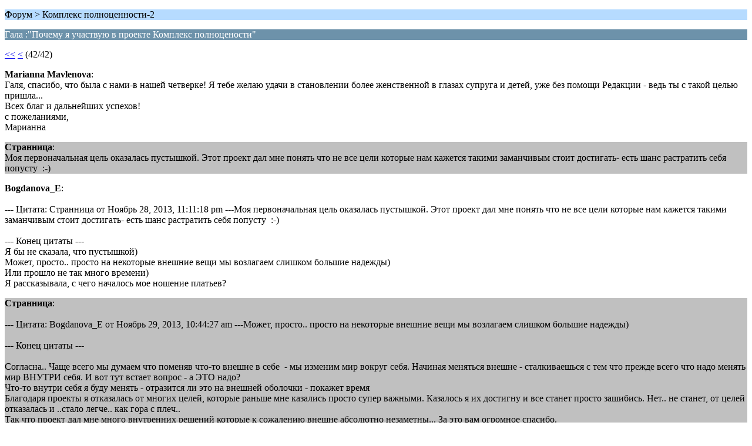

--- FILE ---
content_type: text/html; charset=UTF-8
request_url: http://forum.moscvichka.ru/index.php/topic,19.205/wap2.html?PHPSESSID=sm60mra2ni10pspvld91iuo2q4
body_size: 1927
content:
<?xml version="1.0" encoding="UTF-8"?>
<!DOCTYPE html PUBLIC "-//WAPFORUM//DTD XHTML Mobile 1.0//EN" "http://www.wapforum.org/DTD/xhtml-mobile10.dtd">
<html xmlns="http://www.w3.org/1999/xhtml">
	<head>
		<title>Гала :&quot;Почему я участвую в проекте Комплекс полноцености&quot;</title>
		<link rel="canonical" href="http://forum.moscvichka.ru/index.php?topic=19.205" />
		<link rel="stylesheet" href="http://forum.moscvichka.ru/Themes/default/css/wireless.css" type="text/css" />
	</head>
	<body>
		<p class="titlebg">Форум > Комплекс полноценности-2</p>
		<p class="catbg">Гала :&quot;Почему я участвую в проекте Комплекс полноцености&quot;</p>
		<p class="windowbg"><a href="http://forum.moscvichka.ru/index.php/topic,19.0/wap2.html?PHPSESSID=sm60mra2ni10pspvld91iuo2q4">&lt;&lt;</a> <a href="http://forum.moscvichka.ru/index.php/topic,19.200/wap2.html?PHPSESSID=sm60mra2ni10pspvld91iuo2q4">&lt;</a> (42/42)</p>
		<p class="windowbg">
			<strong>Marianna Mavlenova</strong>:
			<br />
			Галя, спасибо, что была с нами-в нашей четверке! Я тебе желаю удачи в становлении более женственной в глазах супруга и детей, уже без помощи Редакции - ведь ты с такой целью пришла...<br />Всех благ и дальнейших успехов!<br />с пожеланиями,<br />Марианна
		</p>
		<p class="windowbg2">
			<strong>Странница</strong>:
			<br />
			Моя первоначальная цель оказалась пустышкой. Этот проект дал мне понять что не все цели которые нам кажется такими заманчивым стоит достигать- есть шанс растратить себя попусту&nbsp; :-)
		</p>
		<p class="windowbg">
			<strong>Bogdanova_E</strong>:
			<br />
			<br />--- Цитата: Странница от Ноябрь 28, 2013, 11:11:18 pm ---Моя первоначальная цель оказалась пустышкой. Этот проект дал мне понять что не все цели которые нам кажется такими заманчивым стоит достигать- есть шанс растратить себя попусту&nbsp; :-)<br /><br />--- Конец цитаты ---<br />Я бы не сказала, что пустышкой)<br />Может, просто.. просто на некоторые внешние вещи мы возлагаем слишком большие надежды)<br />Или прошло не так много времени)<br />Я рассказывала, с чего началось мое ношение платьев?
		</p>
		<p class="windowbg2">
			<strong>Странница</strong>:
			<br />
			<br />--- Цитата: Bogdanova_E от Ноябрь 29, 2013, 10:44:27 am ---Может, просто.. просто на некоторые внешние вещи мы возлагаем слишком большие надежды)<br /><br />--- Конец цитаты ---<br /><br />Согласна.. Чаще всего мы думаем что поменяв что-то внешне в себе&nbsp; - мы изменим мир вокруг себя. Начиная меняться внешне - сталкиваешься с тем что прежде всего что надо менять мир ВНУТРИ себя. И вот тут встает вопрос - а ЭТО надо? <br />Что-то внутри себя я буду менять - отразится ли это на внешней оболочки - покажет время<br />Благодаря проекты я отказалась от многих целей, которые раньше мне казались просто супер важными. Казалось я их достигну и все станет просто зашибись. Нет.. не станет, от целей отказалась и ..стало легче.. как гора с плеч..<br />Так что проект дал мне много внутренних решений которые к сожалению внешне абсолютно незаметны... За это вам огромное спасибо.<br />[/quote]<br /><br /><br />--- Цитата: Bogdanova_E от Ноябрь 29, 2013, 10:44:27 am ---Я рассказывала, с чего началось мое ношение платьев?<br /><br />--- Конец цитаты ---<br /><br />Нет не рассказывала... Интересно - расскажу.
		</p>
		<p class="titlebg">Навигация</p>
		<p class="windowbg">[0] <a href="http://forum.moscvichka.ru/index.php/board,10.0/wap2.html?PHPSESSID=sm60mra2ni10pspvld91iuo2q4" accesskey="0">Главная страница сообщений</a></p>
		<p class="windowbg">[*] <a href="http://forum.moscvichka.ru/index.php/topic,19.200/wap2.html?PHPSESSID=sm60mra2ni10pspvld91iuo2q4" accesskey="*">Предыдущая страница</a></p>
		<a href="http://forum.moscvichka.ru/index.php/topic,19.0/nowap.html?PHPSESSID=sm60mra2ni10pspvld91iuo2q4" rel="nofollow">Перейти к полной версии</a>
	</body>
</html>